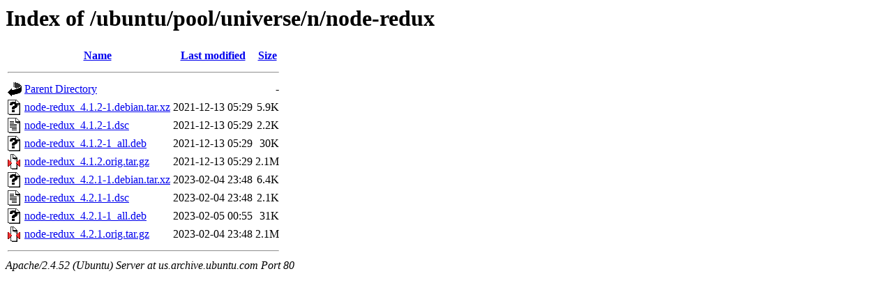

--- FILE ---
content_type: text/html;charset=UTF-8
request_url: http://us.archive.ubuntu.com/ubuntu/pool/universe/n/node-redux/
body_size: 634
content:
<!DOCTYPE HTML PUBLIC "-//W3C//DTD HTML 3.2 Final//EN">
<html>
 <head>
  <title>Index of /ubuntu/pool/universe/n/node-redux</title>
 </head>
 <body>
<h1>Index of /ubuntu/pool/universe/n/node-redux</h1>
  <table>
   <tr><th valign="top"><img src="/icons/blank.gif" alt="[ICO]"></th><th><a href="?C=N;O=D">Name</a></th><th><a href="?C=M;O=A">Last modified</a></th><th><a href="?C=S;O=A">Size</a></th></tr>
   <tr><th colspan="4"><hr></th></tr>
<tr><td valign="top"><img src="/icons/back.gif" alt="[PARENTDIR]"></td><td><a href="/ubuntu/pool/universe/n/">Parent Directory</a></td><td>&nbsp;</td><td align="right">  - </td></tr>
<tr><td valign="top"><img src="/icons/unknown.gif" alt="[   ]"></td><td><a href="node-redux_4.1.2-1.debian.tar.xz">node-redux_4.1.2-1.debian.tar.xz</a></td><td align="right">2021-12-13 05:29  </td><td align="right">5.9K</td></tr>
<tr><td valign="top"><img src="/icons/text.gif" alt="[TXT]"></td><td><a href="node-redux_4.1.2-1.dsc">node-redux_4.1.2-1.dsc</a></td><td align="right">2021-12-13 05:29  </td><td align="right">2.2K</td></tr>
<tr><td valign="top"><img src="/icons/unknown.gif" alt="[   ]"></td><td><a href="node-redux_4.1.2-1_all.deb">node-redux_4.1.2-1_all.deb</a></td><td align="right">2021-12-13 05:29  </td><td align="right"> 30K</td></tr>
<tr><td valign="top"><img src="/icons/compressed.gif" alt="[   ]"></td><td><a href="node-redux_4.1.2.orig.tar.gz">node-redux_4.1.2.orig.tar.gz</a></td><td align="right">2021-12-13 05:29  </td><td align="right">2.1M</td></tr>
<tr><td valign="top"><img src="/icons/unknown.gif" alt="[   ]"></td><td><a href="node-redux_4.2.1-1.debian.tar.xz">node-redux_4.2.1-1.debian.tar.xz</a></td><td align="right">2023-02-04 23:48  </td><td align="right">6.4K</td></tr>
<tr><td valign="top"><img src="/icons/text.gif" alt="[TXT]"></td><td><a href="node-redux_4.2.1-1.dsc">node-redux_4.2.1-1.dsc</a></td><td align="right">2023-02-04 23:48  </td><td align="right">2.1K</td></tr>
<tr><td valign="top"><img src="/icons/unknown.gif" alt="[   ]"></td><td><a href="node-redux_4.2.1-1_all.deb">node-redux_4.2.1-1_all.deb</a></td><td align="right">2023-02-05 00:55  </td><td align="right"> 31K</td></tr>
<tr><td valign="top"><img src="/icons/compressed.gif" alt="[   ]"></td><td><a href="node-redux_4.2.1.orig.tar.gz">node-redux_4.2.1.orig.tar.gz</a></td><td align="right">2023-02-04 23:48  </td><td align="right">2.1M</td></tr>
   <tr><th colspan="4"><hr></th></tr>
</table>
<address>Apache/2.4.52 (Ubuntu) Server at us.archive.ubuntu.com Port 80</address>
</body></html>
